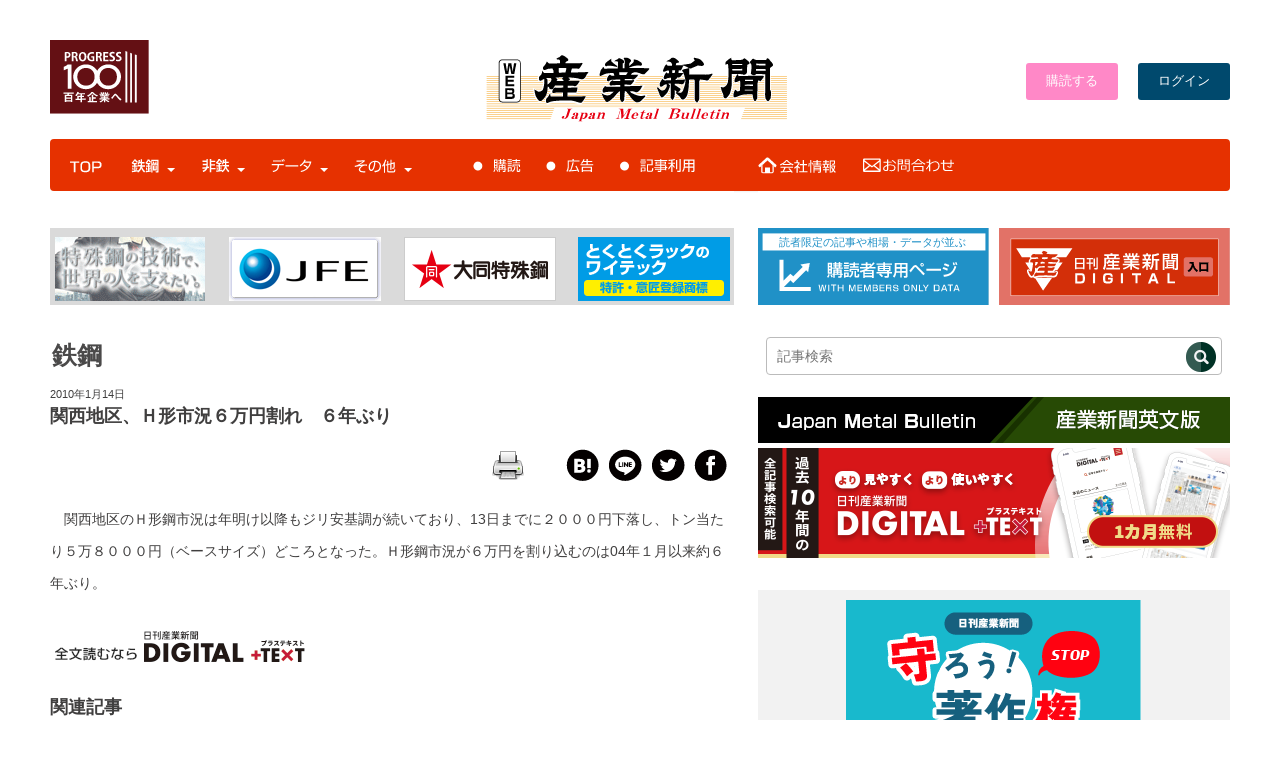

--- FILE ---
content_type: application/javascript
request_url: https://www.japanmetal.com/wordpress/wp-content/themes/new_websangyo/js/custom.js
body_size: 26
content:
<script>
jQuery(document).ready(function($) {
    $('#gd-uncheck-all').on('click', function() {
        $('input[name="gd_cat[]"]').prop('checked', false);
    });
});
</script>

--- FILE ---
content_type: image/svg+xml
request_url: https://www.japanmetal.com/wordpress/wp-content/themes/new_websangyo/images/databtn_gaiden.svg
body_size: 4434
content:
<svg id="レイヤー_1" data-name="レイヤー 1" xmlns="http://www.w3.org/2000/svg" width="108.03mm" height="13.11mm" viewBox="0 0 306.21 37.16">
  <defs>
    <style>
      .cls-1 {
        fill: #c99b2a;
      }

      .cls-2 {
        fill: #fff;
      }
    </style>
  </defs>
  <title>databtn_gaiden</title>
  <rect class="cls-1" width="306.21" height="37.16" rx="3.4"/>
  <g>
    <path class="cls-2" d="M77.37,20.5a40,40,0,0,0,4.42-.29A7.16,7.16,0,0,0,82,18.92v-.73h-4V16.64h4V14.58H77.65V13H82v-1.8H83.6v7.52A9.07,9.07,0,0,1,83.51,20c.41-.06.66-.11,1.4-.28v1.46c-.71.14-1.16.23-1.84.34-.6,1.46-1.58,2.73-4.47,4.35l-1-1.56A8.4,8.4,0,0,0,81,21.8c-.64.08-1.6.17-3.49.34Zm10.08-9.26V13H92v1.55H87.45v2.29H91.6v1.53H87.45V21H92.1V22.5H87.45v3.34H85.8V11.24Z" transform="translate(-0.32)"/>
    <path class="cls-2" d="M99.08,24.59c-1.32.32-4.71.8-5.92.91l-.23-1.58c.59,0,1.25-.09,2.62-.23V19.48H93.07V18h2.48V16.71H94.09v-1c-.39.37-.59.54-.82.73l-.57-1.61a7.53,7.53,0,0,0,2.75-3.53H97.2a5.9,5.9,0,0,0,2.4,2.62l-.91,1.33a9.19,9.19,0,0,1-2.29-2.48,12.67,12.67,0,0,1-1.84,2.48h3.93v1.47H97V18h2.23v1.46H97v4a18.07,18.07,0,0,0,2.23-.4l0,1.13a6.64,6.64,0,0,0,3.34-4.86H99.69V17.82h3.13a4,4,0,0,0,0-.55V15.72h-1.48a6.53,6.53,0,0,1-.76,1.7l-1.38-.71a10.2,10.2,0,0,0,1.38-4.65l1.56.22a13,13,0,0,1-.35,1.89h1V11.29h1.58v2.88h2.9v1.55h-2.9v1.56a4.5,4.5,0,0,1,0,.54h3.22v1.55h-3.06a9,9,0,0,0,3.31,5l-1,1.51a11.15,11.15,0,0,1-3.21-4.67,8.53,8.53,0,0,1-3.78,4.69Zm-4.57-4.25a25.91,25.91,0,0,1,.4,2.61l-1.25.18a18,18,0,0,0-.37-2.65Zm4.64-.06a14.15,14.15,0,0,1-.48,2.5l-1.14-.21a19.77,19.77,0,0,0,.37-2.46Z" transform="translate(-0.32)"/>
    <path class="cls-2" d="M108.21,17.76a11.28,11.28,0,0,0,3.09-6.47l1.57.08a15.17,15.17,0,0,1-.38,1.84h4.42c-.51,5.62-2.33,9.33-7.31,12.73l-1.15-1.4a14.34,14.34,0,0,0,4.73-4.3,14.73,14.73,0,0,0-2.67-2.68A7.63,7.63,0,0,1,109.27,19Zm3.77-3a12.9,12.9,0,0,1-.71,1.56A16.23,16.23,0,0,1,114,18.84a13.54,13.54,0,0,0,1.19-4.1Zm5.89.67a9,9,0,0,0,1.2,1.62V11.29h1.66V18.5A14.92,14.92,0,0,0,123.36,20l-.51,1.82a13.56,13.56,0,0,1-2.12-1.22v5.23h-1.66V19.21a11.72,11.72,0,0,1-2.41-2.95Z" transform="translate(-0.32)"/>
    <path class="cls-2" d="M125.09,11.77h12.42v1.28H132v.62h6.14V17h-1.62V14.8H132v3.07H130.5V14.8H126V17h-1.59V13.67h6.07v-.62h-5.41V11.77ZM138.67,23.3c-.11,1.49-.31,2.39-1.35,2.39H132c-.79,0-1.5-.05-1.5-1.06V23.29H126.7v.94h-1.51V18.18h12.13v4.74Zm-12-2.12v.91h3.77v-.91Zm.08-1.89v.88h3.69v-.88Zm0-3.87h3v.79h-3Zm0,1.38h3v.82h-3ZM132,19.29v.88h3.78v-.88Zm0,1.89v.91h3.78v-.91Zm0,2.11v.55c0,.34,0,.44.39.44h4.16c.43,0,.54-.05.6-1Zm.71-7.87h3.1v.79h-3.1Zm0,1.38h3.1v.82h-3.1Z" transform="translate(-0.32)"/>
    <path class="cls-2" d="M139.46,11.78h7.35v1.47h-2.52v1.46h2.12v11h-1.33v-.51h-3.94v.65h-1.36V14.71h2.09V13.25h-2.41ZM142.74,16v1.27a3.92,3.92,0,0,1-.87,2.76l-.73-.89V21h3.94V19.83h-.79c-.61,0-.81-.13-.81-.82V16Zm-1.6,0v3.08a2.64,2.64,0,0,0,.73-1.95V16Zm0,6.36v1.37h3.94V22.37Zm1.6-9.12v1.46h.74V13.25ZM144.29,16v2.12c0,.33,0,.37.31.37h.48V16Zm3.11-4.23h6.35v6.8h-4.7v4.91c0,.37.19.38.45.38H152c.39,0,.48,0,.57-.31a14.09,14.09,0,0,0,.11-1.88l1.57.37c-.08,2.21-.11,3.36-1.69,3.36h-3.69c-.54,0-1.33,0-1.33-1.09V17.06h4.69V13.32H147.4V11.78Z" transform="translate(-0.32)"/>
    <path class="cls-2" d="M156.31,18.55a8.75,8.75,0,0,1-.79,1l-.82-1.82a13.34,13.34,0,0,0,2.53-6.48l1.67.2a24.35,24.35,0,0,1-1,3.95V25.84h-1.58V18.55Zm13.27-4.72v1.48h-11V13.83ZM169,20.58v5.26h-1.6v-.65h-6.28v.65h-1.6V20.58Zm-.24-4.49v1.42h-9V16.09Zm0,2.24v1.43h-9V18.33Zm-.21-6.73V13h-8.58V11.6ZM161.06,22V23.8h6.29V22Z" transform="translate(-0.32)"/>
    <path class="cls-2" d="M180.2,11.8H182v3h2.66v1.61H182v1.27c0,1-.17,3.86-2.15,5.54a10.93,10.93,0,0,1-5,2l-.73-1.61c1.5-.22,3.63-.62,4.86-1.87a6,6,0,0,0,1.26-4V16.41h-5v4h-1.78v-4h-2.61V14.8h2.61V11.89h1.78V14.8h5Z" transform="translate(-0.32)"/>
    <path class="cls-2" d="M200.15,17.53V19.4H186.4V17.53Z" transform="translate(-0.32)"/>
    <path class="cls-2" d="M204.14,12.56v4.58a24.49,24.49,0,0,0,7.25-2.65l1,1.61a33.23,33.23,0,0,1-8.24,2.78v3.34c0,.71.29.87,1.25.87h5.17a15.58,15.58,0,0,0,3-.25l.06,1.86a28.06,28.06,0,0,1-3.27.14h-5.28c-2.09,0-2.78-.65-2.78-2.11V12.56Zm8,2a17.54,17.54,0,0,0-1.1-2.49l1.16-.43A15,15,0,0,1,213.37,14Zm2.07-.4a16,16,0,0,0-1.08-2.46l1.14-.43a12.36,12.36,0,0,1,1.08,2.35Z" transform="translate(-0.32)"/>
    <path class="cls-2" d="M215.93,23.64a16,16,0,0,0,8.94-9.29h-8.05V12.67h10.4a16.92,16.92,0,0,1-3,6.42,69.35,69.35,0,0,1,5.23,4.6L228,25.16a45.83,45.83,0,0,0-4.83-4.74A16.18,16.18,0,0,1,217,25.1Z" transform="translate(-0.32)"/>
  </g>
</svg>


--- FILE ---
content_type: image/svg+xml
request_url: https://www.japanmetal.com/wordpress/wp-content/themes/new_websangyo/images/sn_fb.svg
body_size: 6053
content:
<?xml version="1.0" encoding="utf-8"?>
<!-- Generator: Adobe Illustrator 16.0.0, SVG Export Plug-In . SVG Version: 6.00 Build 0)  -->
<!DOCTYPE svg PUBLIC "-//W3C//DTD SVG 1.1//EN" "http://www.w3.org/Graphics/SVG/1.1/DTD/svg11.dtd">
<svg version="1.1" id="レイヤー_1" xmlns="http://www.w3.org/2000/svg" xmlns:xlink="http://www.w3.org/1999/xlink" x="0px"
	 y="0px" width="37.665px" height="35.433px" viewBox="0 0 37.665 35.433" enable-background="new 0 0 37.665 35.433"
	 xml:space="preserve">
<circle fill="#040000" cx="-143.176" cy="11.923" r="16"/>
<g>
	<path fill="#FFFFFF" d="M-140.677,13.72c-0.167-0.396-0.396-0.745-0.684-1.039c-0.285-0.289-0.62-0.528-0.996-0.709
		c-0.034-0.016-0.066-0.032-0.101-0.047c0.026-0.018,0.051-0.037,0.075-0.055c0.305-0.231,0.565-0.502,0.771-0.807
		c0.204-0.304,0.358-0.641,0.456-1.002c0.096-0.353,0.144-0.719,0.144-1.088c0-1.228-0.487-2.16-1.449-2.773
		c-0.914-0.582-2.221-0.865-3.995-0.865h-5.174v14.247h4.915c1.978,0,3.525-0.372,4.598-1.104c1.123-0.767,1.692-1.919,1.692-3.427
		C-140.425,14.566-140.51,14.119-140.677,13.72z M-148.049,13.648h1.312c0.895,0,1.554,0.141,1.958,0.42
		c0.366,0.251,0.536,0.577,0.536,1.023c0,0.221-0.043,0.421-0.135,0.613c-0.091,0.191-0.22,0.353-0.398,0.496
		c-0.183,0.147-0.418,0.266-0.702,0.354c-0.294,0.09-0.646,0.136-1.046,0.136h-1.525V13.648z M-144.83,9.995
		c-0.062,0.164-0.166,0.306-0.314,0.438c-0.156,0.136-0.364,0.246-0.62,0.327c-0.269,0.085-0.612,0.129-1.018,0.129h-1.267V8.166
		h1.267c0.406,0,0.754,0.036,1.032,0.106c0.259,0.065,0.47,0.155,0.625,0.268c0.139,0.1,0.237,0.216,0.297,0.354
		c0.067,0.152,0.101,0.327,0.101,0.521C-144.728,9.623-144.762,9.818-144.83,9.995z"/>
	<circle fill="#FFFFFF" cx="-136.81" cy="17.716" r="1.866"/>
	<rect x="-138.606" y="5.335" fill="#FFFFFF" width="3.592" height="9.472"/>
</g>
<circle fill="#040000" cx="-90.989" cy="14.808" r="16"/>
<path fill-rule="evenodd" clip-rule="evenodd" fill="#FFFFFF" d="M-81.094,13.639c-0.001,1.851-0.53,3.208-1.446,4.427
	c-0.617,0.823-1.334,1.555-2.11,2.228c-1.655,1.435-3.448,2.679-5.329,3.797c-0.386,0.229-0.799,0.411-1.205,0.605
	c-0.092,0.044-0.201,0.069-0.305,0.073c-0.262,0.012-0.396-0.117-0.366-0.425c0.028-0.286,0.083-0.568,0.131-0.853
	c0.054-0.319,0.094-0.639,0.05-0.965c-0.03-0.225-0.162-0.366-0.352-0.467c-0.26-0.141-0.544-0.199-0.832-0.241
	c-0.873-0.128-1.719-0.359-2.539-0.687c-0.99-0.395-1.905-0.923-2.719-1.614c-1.315-1.115-2.24-2.481-2.619-4.185
	c-0.132-0.596-0.178-1.201-0.135-1.807c0.104-1.475,0.647-2.78,1.568-3.932c0.979-1.226,2.219-2.104,3.646-2.729
	c1.277-0.558,2.616-0.86,4.008-0.931c2.154-0.111,4.202,0.291,6.111,1.311c1.475,0.787,2.686,1.863,3.528,3.324
	C-81.405,11.613-81.097,12.74-81.094,13.639z M-91.019,13.671c0.666,0.909,1.311,1.785,1.953,2.662
	c0.105,0.145,0.24,0.248,0.427,0.259c0.323,0.018,0.573-0.241,0.573-0.593c0-1.274,0-2.548,0-3.822c0-0.031,0-0.062-0.004-0.092
	c-0.025-0.223-0.143-0.385-0.348-0.465c-0.201-0.079-0.394-0.04-0.555,0.11c-0.135,0.125-0.178,0.291-0.178,0.469
	c0,0.706,0,1.411,0,2.117c0,0.047,0,0.095,0,0.175c-0.041-0.051-0.063-0.076-0.082-0.102c-0.422-0.575-0.844-1.151-1.267-1.726
	c-0.201-0.276-0.403-0.55-0.604-0.826c-0.137-0.188-0.317-0.287-0.551-0.245c-0.201,0.036-0.348,0.157-0.408,0.357
	c-0.027,0.091-0.036,0.191-0.036,0.287c-0.002,1.239-0.002,2.477,0,3.716c0,0.092,0.009,0.188,0.036,0.273
	c0.076,0.245,0.338,0.405,0.578,0.367c0.251-0.039,0.461-0.279,0.463-0.54c0.004-0.466,0.002-0.932,0.002-1.398
	C-91.019,14.339-91.019,14.024-91.019,13.671z M-86.332,12.65c0.042,0,0.09,0,0.138,0c0.436,0,0.869,0.002,1.305-0.001
	c0.287-0.002,0.512-0.239,0.512-0.531c0-0.298-0.221-0.531-0.512-0.532c-0.666-0.002-1.331-0.002-1.998,0
	c-0.279,0.001-0.505,0.227-0.505,0.507c-0.001,1.327-0.001,2.654,0,3.98c0,0.283,0.229,0.519,0.511,0.52
	c0.665,0.002,1.331,0.002,1.996,0c0.271-0.002,0.504-0.243,0.508-0.514c0.004-0.31-0.197-0.545-0.488-0.55
	c-0.438-0.008-0.878-0.004-1.317-0.006c-0.048,0-0.095,0-0.149,0c0-0.308,0-0.6,0-0.901c0.043,0,0.092,0,0.139,0
	c0.427,0,0.854,0,1.279,0c0.295-0.001,0.532-0.228,0.537-0.508c0.005-0.322-0.199-0.552-0.512-0.557
	c-0.43-0.007-0.861-0.003-1.291-0.004c-0.048,0-0.096,0-0.151,0C-86.332,13.245-86.332,12.954-86.332,12.65z M-96.294,15.523
	c0-0.069,0-0.123,0-0.175c0-1.069,0.001-2.14,0-3.209c0-0.324-0.244-0.561-0.566-0.553c-0.291,0.008-0.502,0.245-0.502,0.571
	c-0.002,1.288-0.001,2.575-0.001,3.863c0,0.031,0.002,0.062,0.004,0.093c0.019,0.253,0.247,0.479,0.502,0.479
	c0.675,0.003,1.351,0.005,2.024-0.001c0.316-0.002,0.568-0.346,0.489-0.648c-0.071-0.271-0.25-0.416-0.536-0.418
	C-95.346,15.521-95.812,15.523-96.294,15.523z M-92.804,14.092c0-0.644,0-1.287,0-1.93c-0.001-0.259-0.142-0.468-0.364-0.549
	c-0.36-0.131-0.718,0.139-0.72,0.559c-0.006,1.278-0.003,2.556,0.002,3.834c0,0.099,0.026,0.204,0.068,0.294
	c0.103,0.213,0.369,0.338,0.576,0.285c0.254-0.063,0.436-0.287,0.437-0.549C-92.803,15.388-92.804,14.74-92.804,14.092z"/>
<path id="XMLID_1725_" fill="#040000" d="M-39.222,30.807L-39.222,30.807c-8.837,0-16-7.164-16-16l0,0c0-8.836,7.163-16,16-16l0,0
	c8.837,0,16,7.163,16,16l0,0C-23.222,23.643-30.385,30.807-39.222,30.807z"/>
<path id="XMLID_1724_" fill="#FFFFFF" d="M-47.747,20.164c1.549,0.992,3.387,1.571,5.362,1.571c6.495,0,10.163-5.484,9.942-10.405
	c0.684-0.493,1.276-1.108,1.746-1.811c-0.628,0.278-1.303,0.466-2.01,0.551c0.723-0.433,1.277-1.118,1.538-1.936
	c-0.677,0.401-1.425,0.692-2.221,0.85c-0.639-0.68-1.548-1.105-2.554-1.105c-2.258,0-3.918,2.107-3.407,4.295
	c-2.907-0.146-5.485-1.539-7.21-3.655c-0.916,1.573-0.475,3.629,1.082,4.67c-0.572-0.018-1.113-0.176-1.584-0.438
	c-0.037,1.621,1.123,3.137,2.806,3.476c-0.493,0.133-1.032,0.164-1.579,0.06c0.443,1.389,1.736,2.4,3.268,2.429
	C-44.038,19.868-45.891,20.383-47.747,20.164z"/>
<path id="XMLID_1695_" fill="#040000" d="M18.833,33.716L18.833,33.716c-8.836,0-16-7.164-16-16l0,0c0-8.836,7.164-16,16-16l0,0
	c8.836,0,16,7.163,16,16l0,0C34.833,26.552,27.669,33.716,18.833,33.716z"/>
<path id="XMLID_1694_" fill="#FFFFFF" d="M16.395,27.388h3.896v-9.754h2.717l0.29-3.266H20.29c0,0,0-1.219,0-1.86
	c0-0.77,0.154-1.074,0.899-1.074c0.599,0,2.107,0,2.107,0v-3.39c0,0-2.223,0-2.696,0c-2.899,0-4.206,1.277-4.206,3.72
	c0,2.128,0,2.604,0,2.604h-2.026v3.307h2.026V27.388z"/>
</svg>
